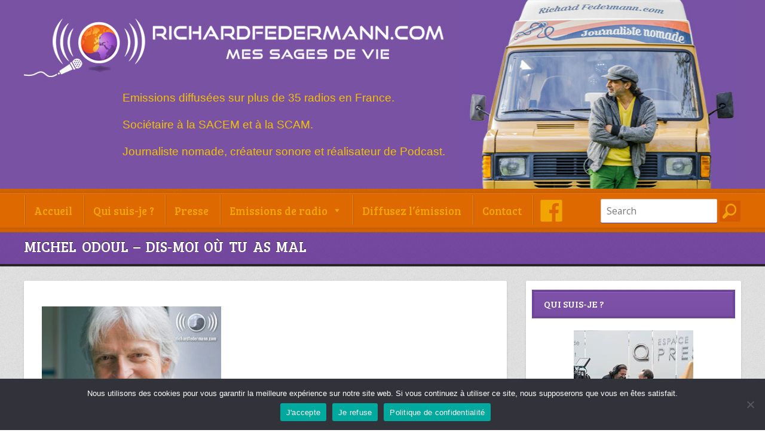

--- FILE ---
content_type: text/html; charset=UTF-8
request_url: https://www.richardfedermann.com/michel-odoul-dis-moi-ou-tu-as-mal-et-je-te-dirais-pourquoi/michel-odoul-dis-moi-ou-tu-as-mal/
body_size: 12999
content:
<!DOCTYPE html>
<html lang="fr-FR" prefix="og: http://ogp.me/ns#">
    <head>
        <meta http-equiv="content-type" content="text/html;charset=utf-8" />
        <meta name="viewport" content="width=device-width, initial-scale=1.0">
        	

        <!-- Global JS Vars -->
        <script type="text/javascript">
            var template_directory = 'https://www.richardfedermann.com/wp-content/themes/replay/';
            var ajaxurl = 'https://www.richardfedermann.com/wp-admin/admin-ajax.php';
        </script>

        <meta name='robots' content='index, follow, max-image-preview:large, max-snippet:-1, max-video-preview:-1' />
<script type="text/javascript">
			WebFontConfig = {google: { families: [ "Bree Serif","Open Sans:400,400italic,600" ] } };
			(function() {
				var wf = document.createElement("script");
				wf.src = ("https:" == document.location.protocol ? "https" : "http") + "://ajax.googleapis.com/ajax/libs/webfont/1/webfont.js";
				wf.type = "text/javascript";
				wf.async = "true";
				var s = document.getElementsByTagName("script")[0];
				s.parentNode.insertBefore(wf, s);
			})();
			</script>
	<!-- This site is optimized with the Yoast SEO plugin v23.4 - https://yoast.com/wordpress/plugins/seo/ -->
	<title>MICHEL ODOUL - DIS-MOI OÙ TU AS MAL</title>
	<link rel="canonical" href="https://www.richardfedermann.com/michel-odoul-dis-moi-ou-tu-as-mal-et-je-te-dirais-pourquoi/michel-odoul-dis-moi-ou-tu-as-mal/" />
	<meta name="twitter:card" content="summary_large_image" />
	<meta name="twitter:title" content="MICHEL ODOUL - DIS-MOI OÙ TU AS MAL" />
	<meta name="twitter:image" content="https://www.richardfedermann.com/wp-content/uploads/2015/04/MICHEL-ODOUL-DIS-MOI-OÙ-TU-AS-MAL.jpg" />
	<script type="application/ld+json" class="yoast-schema-graph">{"@context":"https://schema.org","@graph":[{"@type":"WebPage","@id":"https://www.richardfedermann.com/michel-odoul-dis-moi-ou-tu-as-mal-et-je-te-dirais-pourquoi/michel-odoul-dis-moi-ou-tu-as-mal/","url":"https://www.richardfedermann.com/michel-odoul-dis-moi-ou-tu-as-mal-et-je-te-dirais-pourquoi/michel-odoul-dis-moi-ou-tu-as-mal/","name":"MICHEL ODOUL - DIS-MOI OÙ TU AS MAL","isPartOf":{"@id":"https://www.richardfedermann.com/#website"},"primaryImageOfPage":{"@id":"https://www.richardfedermann.com/michel-odoul-dis-moi-ou-tu-as-mal-et-je-te-dirais-pourquoi/michel-odoul-dis-moi-ou-tu-as-mal/#primaryimage"},"image":{"@id":"https://www.richardfedermann.com/michel-odoul-dis-moi-ou-tu-as-mal-et-je-te-dirais-pourquoi/michel-odoul-dis-moi-ou-tu-as-mal/#primaryimage"},"thumbnailUrl":"https://www.richardfedermann.com/wp-content/uploads/2015/04/MICHEL-ODOUL-DIS-MOI-OÙ-TU-AS-MAL.jpg","datePublished":"2019-04-02T09:59:14+00:00","dateModified":"2019-04-02T09:59:14+00:00","breadcrumb":{"@id":"https://www.richardfedermann.com/michel-odoul-dis-moi-ou-tu-as-mal-et-je-te-dirais-pourquoi/michel-odoul-dis-moi-ou-tu-as-mal/#breadcrumb"},"inLanguage":"fr-FR","potentialAction":[{"@type":"ReadAction","target":["https://www.richardfedermann.com/michel-odoul-dis-moi-ou-tu-as-mal-et-je-te-dirais-pourquoi/michel-odoul-dis-moi-ou-tu-as-mal/"]}]},{"@type":"ImageObject","inLanguage":"fr-FR","@id":"https://www.richardfedermann.com/michel-odoul-dis-moi-ou-tu-as-mal-et-je-te-dirais-pourquoi/michel-odoul-dis-moi-ou-tu-as-mal/#primaryimage","url":"https://www.richardfedermann.com/wp-content/uploads/2015/04/MICHEL-ODOUL-DIS-MOI-OÙ-TU-AS-MAL.jpg","contentUrl":"https://www.richardfedermann.com/wp-content/uploads/2015/04/MICHEL-ODOUL-DIS-MOI-OÙ-TU-AS-MAL.jpg","width":600,"height":400},{"@type":"BreadcrumbList","@id":"https://www.richardfedermann.com/michel-odoul-dis-moi-ou-tu-as-mal-et-je-te-dirais-pourquoi/michel-odoul-dis-moi-ou-tu-as-mal/#breadcrumb","itemListElement":[{"@type":"ListItem","position":1,"name":"Accueil","item":"https://www.richardfedermann.com/"},{"@type":"ListItem","position":2,"name":"Michel Odoul &#8211; Dis-moi où tu as mal et je te dirai pourquoi","item":"https://www.richardfedermann.com/michel-odoul-dis-moi-ou-tu-as-mal-et-je-te-dirais-pourquoi/"},{"@type":"ListItem","position":3,"name":"MICHEL ODOUL &#8211; DIS-MOI OÙ TU AS MAL"}]},{"@type":"WebSite","@id":"https://www.richardfedermann.com/#website","url":"https://www.richardfedermann.com/","name":"Richard Federmann","description":"Mes sages de vie","potentialAction":[{"@type":"SearchAction","target":{"@type":"EntryPoint","urlTemplate":"https://www.richardfedermann.com/?s={search_term_string}"},"query-input":{"@type":"PropertyValueSpecification","valueRequired":true,"valueName":"search_term_string"}}],"inLanguage":"fr-FR"}]}</script>
	<!-- / Yoast SEO plugin. -->


<link rel="alternate" type="application/rss+xml" title="Richard Federmann &raquo; Flux" href="https://www.richardfedermann.com/feed/" />
<link rel="alternate" type="application/rss+xml" title="Richard Federmann &raquo; Flux des commentaires" href="https://www.richardfedermann.com/comments/feed/" />
<link rel="alternate" type="application/rss+xml" title="Richard Federmann &raquo; MICHEL ODOUL &#8211; DIS-MOI OÙ TU AS MAL Flux des commentaires" href="https://www.richardfedermann.com/michel-odoul-dis-moi-ou-tu-as-mal-et-je-te-dirais-pourquoi/michel-odoul-dis-moi-ou-tu-as-mal/feed/" />
<script type="text/javascript">
/* <![CDATA[ */
window._wpemojiSettings = {"baseUrl":"https:\/\/s.w.org\/images\/core\/emoji\/15.0.3\/72x72\/","ext":".png","svgUrl":"https:\/\/s.w.org\/images\/core\/emoji\/15.0.3\/svg\/","svgExt":".svg","source":{"concatemoji":"https:\/\/www.richardfedermann.com\/wp-includes\/js\/wp-emoji-release.min.js?ver=6.6.4"}};
/*! This file is auto-generated */
!function(i,n){var o,s,e;function c(e){try{var t={supportTests:e,timestamp:(new Date).valueOf()};sessionStorage.setItem(o,JSON.stringify(t))}catch(e){}}function p(e,t,n){e.clearRect(0,0,e.canvas.width,e.canvas.height),e.fillText(t,0,0);var t=new Uint32Array(e.getImageData(0,0,e.canvas.width,e.canvas.height).data),r=(e.clearRect(0,0,e.canvas.width,e.canvas.height),e.fillText(n,0,0),new Uint32Array(e.getImageData(0,0,e.canvas.width,e.canvas.height).data));return t.every(function(e,t){return e===r[t]})}function u(e,t,n){switch(t){case"flag":return n(e,"\ud83c\udff3\ufe0f\u200d\u26a7\ufe0f","\ud83c\udff3\ufe0f\u200b\u26a7\ufe0f")?!1:!n(e,"\ud83c\uddfa\ud83c\uddf3","\ud83c\uddfa\u200b\ud83c\uddf3")&&!n(e,"\ud83c\udff4\udb40\udc67\udb40\udc62\udb40\udc65\udb40\udc6e\udb40\udc67\udb40\udc7f","\ud83c\udff4\u200b\udb40\udc67\u200b\udb40\udc62\u200b\udb40\udc65\u200b\udb40\udc6e\u200b\udb40\udc67\u200b\udb40\udc7f");case"emoji":return!n(e,"\ud83d\udc26\u200d\u2b1b","\ud83d\udc26\u200b\u2b1b")}return!1}function f(e,t,n){var r="undefined"!=typeof WorkerGlobalScope&&self instanceof WorkerGlobalScope?new OffscreenCanvas(300,150):i.createElement("canvas"),a=r.getContext("2d",{willReadFrequently:!0}),o=(a.textBaseline="top",a.font="600 32px Arial",{});return e.forEach(function(e){o[e]=t(a,e,n)}),o}function t(e){var t=i.createElement("script");t.src=e,t.defer=!0,i.head.appendChild(t)}"undefined"!=typeof Promise&&(o="wpEmojiSettingsSupports",s=["flag","emoji"],n.supports={everything:!0,everythingExceptFlag:!0},e=new Promise(function(e){i.addEventListener("DOMContentLoaded",e,{once:!0})}),new Promise(function(t){var n=function(){try{var e=JSON.parse(sessionStorage.getItem(o));if("object"==typeof e&&"number"==typeof e.timestamp&&(new Date).valueOf()<e.timestamp+604800&&"object"==typeof e.supportTests)return e.supportTests}catch(e){}return null}();if(!n){if("undefined"!=typeof Worker&&"undefined"!=typeof OffscreenCanvas&&"undefined"!=typeof URL&&URL.createObjectURL&&"undefined"!=typeof Blob)try{var e="postMessage("+f.toString()+"("+[JSON.stringify(s),u.toString(),p.toString()].join(",")+"));",r=new Blob([e],{type:"text/javascript"}),a=new Worker(URL.createObjectURL(r),{name:"wpTestEmojiSupports"});return void(a.onmessage=function(e){c(n=e.data),a.terminate(),t(n)})}catch(e){}c(n=f(s,u,p))}t(n)}).then(function(e){for(var t in e)n.supports[t]=e[t],n.supports.everything=n.supports.everything&&n.supports[t],"flag"!==t&&(n.supports.everythingExceptFlag=n.supports.everythingExceptFlag&&n.supports[t]);n.supports.everythingExceptFlag=n.supports.everythingExceptFlag&&!n.supports.flag,n.DOMReady=!1,n.readyCallback=function(){n.DOMReady=!0}}).then(function(){return e}).then(function(){var e;n.supports.everything||(n.readyCallback(),(e=n.source||{}).concatemoji?t(e.concatemoji):e.wpemoji&&e.twemoji&&(t(e.twemoji),t(e.wpemoji)))}))}((window,document),window._wpemojiSettings);
/* ]]> */
</script>
<link rel='stylesheet' id='cf7ic_style-css' href='https://www.richardfedermann.com/wp-content/plugins/contact-form-7-image-captcha/css/cf7ic-style.css?ver=3.3.7' type='text/css' media='all' />
<style id='wp-emoji-styles-inline-css' type='text/css'>

	img.wp-smiley, img.emoji {
		display: inline !important;
		border: none !important;
		box-shadow: none !important;
		height: 1em !important;
		width: 1em !important;
		margin: 0 0.07em !important;
		vertical-align: -0.1em !important;
		background: none !important;
		padding: 0 !important;
	}
</style>
<link rel='stylesheet' id='wp-block-library-css' href='https://www.richardfedermann.com/wp-includes/css/dist/block-library/style.min.css?ver=6.6.4' type='text/css' media='all' />
<style id='classic-theme-styles-inline-css' type='text/css'>
/*! This file is auto-generated */
.wp-block-button__link{color:#fff;background-color:#32373c;border-radius:9999px;box-shadow:none;text-decoration:none;padding:calc(.667em + 2px) calc(1.333em + 2px);font-size:1.125em}.wp-block-file__button{background:#32373c;color:#fff;text-decoration:none}
</style>
<style id='global-styles-inline-css' type='text/css'>
:root{--wp--preset--aspect-ratio--square: 1;--wp--preset--aspect-ratio--4-3: 4/3;--wp--preset--aspect-ratio--3-4: 3/4;--wp--preset--aspect-ratio--3-2: 3/2;--wp--preset--aspect-ratio--2-3: 2/3;--wp--preset--aspect-ratio--16-9: 16/9;--wp--preset--aspect-ratio--9-16: 9/16;--wp--preset--color--black: #000000;--wp--preset--color--cyan-bluish-gray: #abb8c3;--wp--preset--color--white: #ffffff;--wp--preset--color--pale-pink: #f78da7;--wp--preset--color--vivid-red: #cf2e2e;--wp--preset--color--luminous-vivid-orange: #ff6900;--wp--preset--color--luminous-vivid-amber: #fcb900;--wp--preset--color--light-green-cyan: #7bdcb5;--wp--preset--color--vivid-green-cyan: #00d084;--wp--preset--color--pale-cyan-blue: #8ed1fc;--wp--preset--color--vivid-cyan-blue: #0693e3;--wp--preset--color--vivid-purple: #9b51e0;--wp--preset--gradient--vivid-cyan-blue-to-vivid-purple: linear-gradient(135deg,rgba(6,147,227,1) 0%,rgb(155,81,224) 100%);--wp--preset--gradient--light-green-cyan-to-vivid-green-cyan: linear-gradient(135deg,rgb(122,220,180) 0%,rgb(0,208,130) 100%);--wp--preset--gradient--luminous-vivid-amber-to-luminous-vivid-orange: linear-gradient(135deg,rgba(252,185,0,1) 0%,rgba(255,105,0,1) 100%);--wp--preset--gradient--luminous-vivid-orange-to-vivid-red: linear-gradient(135deg,rgba(255,105,0,1) 0%,rgb(207,46,46) 100%);--wp--preset--gradient--very-light-gray-to-cyan-bluish-gray: linear-gradient(135deg,rgb(238,238,238) 0%,rgb(169,184,195) 100%);--wp--preset--gradient--cool-to-warm-spectrum: linear-gradient(135deg,rgb(74,234,220) 0%,rgb(151,120,209) 20%,rgb(207,42,186) 40%,rgb(238,44,130) 60%,rgb(251,105,98) 80%,rgb(254,248,76) 100%);--wp--preset--gradient--blush-light-purple: linear-gradient(135deg,rgb(255,206,236) 0%,rgb(152,150,240) 100%);--wp--preset--gradient--blush-bordeaux: linear-gradient(135deg,rgb(254,205,165) 0%,rgb(254,45,45) 50%,rgb(107,0,62) 100%);--wp--preset--gradient--luminous-dusk: linear-gradient(135deg,rgb(255,203,112) 0%,rgb(199,81,192) 50%,rgb(65,88,208) 100%);--wp--preset--gradient--pale-ocean: linear-gradient(135deg,rgb(255,245,203) 0%,rgb(182,227,212) 50%,rgb(51,167,181) 100%);--wp--preset--gradient--electric-grass: linear-gradient(135deg,rgb(202,248,128) 0%,rgb(113,206,126) 100%);--wp--preset--gradient--midnight: linear-gradient(135deg,rgb(2,3,129) 0%,rgb(40,116,252) 100%);--wp--preset--font-size--small: 13px;--wp--preset--font-size--medium: 20px;--wp--preset--font-size--large: 36px;--wp--preset--font-size--x-large: 42px;--wp--preset--spacing--20: 0.44rem;--wp--preset--spacing--30: 0.67rem;--wp--preset--spacing--40: 1rem;--wp--preset--spacing--50: 1.5rem;--wp--preset--spacing--60: 2.25rem;--wp--preset--spacing--70: 3.38rem;--wp--preset--spacing--80: 5.06rem;--wp--preset--shadow--natural: 6px 6px 9px rgba(0, 0, 0, 0.2);--wp--preset--shadow--deep: 12px 12px 50px rgba(0, 0, 0, 0.4);--wp--preset--shadow--sharp: 6px 6px 0px rgba(0, 0, 0, 0.2);--wp--preset--shadow--outlined: 6px 6px 0px -3px rgba(255, 255, 255, 1), 6px 6px rgba(0, 0, 0, 1);--wp--preset--shadow--crisp: 6px 6px 0px rgba(0, 0, 0, 1);}:where(.is-layout-flex){gap: 0.5em;}:where(.is-layout-grid){gap: 0.5em;}body .is-layout-flex{display: flex;}.is-layout-flex{flex-wrap: wrap;align-items: center;}.is-layout-flex > :is(*, div){margin: 0;}body .is-layout-grid{display: grid;}.is-layout-grid > :is(*, div){margin: 0;}:where(.wp-block-columns.is-layout-flex){gap: 2em;}:where(.wp-block-columns.is-layout-grid){gap: 2em;}:where(.wp-block-post-template.is-layout-flex){gap: 1.25em;}:where(.wp-block-post-template.is-layout-grid){gap: 1.25em;}.has-black-color{color: var(--wp--preset--color--black) !important;}.has-cyan-bluish-gray-color{color: var(--wp--preset--color--cyan-bluish-gray) !important;}.has-white-color{color: var(--wp--preset--color--white) !important;}.has-pale-pink-color{color: var(--wp--preset--color--pale-pink) !important;}.has-vivid-red-color{color: var(--wp--preset--color--vivid-red) !important;}.has-luminous-vivid-orange-color{color: var(--wp--preset--color--luminous-vivid-orange) !important;}.has-luminous-vivid-amber-color{color: var(--wp--preset--color--luminous-vivid-amber) !important;}.has-light-green-cyan-color{color: var(--wp--preset--color--light-green-cyan) !important;}.has-vivid-green-cyan-color{color: var(--wp--preset--color--vivid-green-cyan) !important;}.has-pale-cyan-blue-color{color: var(--wp--preset--color--pale-cyan-blue) !important;}.has-vivid-cyan-blue-color{color: var(--wp--preset--color--vivid-cyan-blue) !important;}.has-vivid-purple-color{color: var(--wp--preset--color--vivid-purple) !important;}.has-black-background-color{background-color: var(--wp--preset--color--black) !important;}.has-cyan-bluish-gray-background-color{background-color: var(--wp--preset--color--cyan-bluish-gray) !important;}.has-white-background-color{background-color: var(--wp--preset--color--white) !important;}.has-pale-pink-background-color{background-color: var(--wp--preset--color--pale-pink) !important;}.has-vivid-red-background-color{background-color: var(--wp--preset--color--vivid-red) !important;}.has-luminous-vivid-orange-background-color{background-color: var(--wp--preset--color--luminous-vivid-orange) !important;}.has-luminous-vivid-amber-background-color{background-color: var(--wp--preset--color--luminous-vivid-amber) !important;}.has-light-green-cyan-background-color{background-color: var(--wp--preset--color--light-green-cyan) !important;}.has-vivid-green-cyan-background-color{background-color: var(--wp--preset--color--vivid-green-cyan) !important;}.has-pale-cyan-blue-background-color{background-color: var(--wp--preset--color--pale-cyan-blue) !important;}.has-vivid-cyan-blue-background-color{background-color: var(--wp--preset--color--vivid-cyan-blue) !important;}.has-vivid-purple-background-color{background-color: var(--wp--preset--color--vivid-purple) !important;}.has-black-border-color{border-color: var(--wp--preset--color--black) !important;}.has-cyan-bluish-gray-border-color{border-color: var(--wp--preset--color--cyan-bluish-gray) !important;}.has-white-border-color{border-color: var(--wp--preset--color--white) !important;}.has-pale-pink-border-color{border-color: var(--wp--preset--color--pale-pink) !important;}.has-vivid-red-border-color{border-color: var(--wp--preset--color--vivid-red) !important;}.has-luminous-vivid-orange-border-color{border-color: var(--wp--preset--color--luminous-vivid-orange) !important;}.has-luminous-vivid-amber-border-color{border-color: var(--wp--preset--color--luminous-vivid-amber) !important;}.has-light-green-cyan-border-color{border-color: var(--wp--preset--color--light-green-cyan) !important;}.has-vivid-green-cyan-border-color{border-color: var(--wp--preset--color--vivid-green-cyan) !important;}.has-pale-cyan-blue-border-color{border-color: var(--wp--preset--color--pale-cyan-blue) !important;}.has-vivid-cyan-blue-border-color{border-color: var(--wp--preset--color--vivid-cyan-blue) !important;}.has-vivid-purple-border-color{border-color: var(--wp--preset--color--vivid-purple) !important;}.has-vivid-cyan-blue-to-vivid-purple-gradient-background{background: var(--wp--preset--gradient--vivid-cyan-blue-to-vivid-purple) !important;}.has-light-green-cyan-to-vivid-green-cyan-gradient-background{background: var(--wp--preset--gradient--light-green-cyan-to-vivid-green-cyan) !important;}.has-luminous-vivid-amber-to-luminous-vivid-orange-gradient-background{background: var(--wp--preset--gradient--luminous-vivid-amber-to-luminous-vivid-orange) !important;}.has-luminous-vivid-orange-to-vivid-red-gradient-background{background: var(--wp--preset--gradient--luminous-vivid-orange-to-vivid-red) !important;}.has-very-light-gray-to-cyan-bluish-gray-gradient-background{background: var(--wp--preset--gradient--very-light-gray-to-cyan-bluish-gray) !important;}.has-cool-to-warm-spectrum-gradient-background{background: var(--wp--preset--gradient--cool-to-warm-spectrum) !important;}.has-blush-light-purple-gradient-background{background: var(--wp--preset--gradient--blush-light-purple) !important;}.has-blush-bordeaux-gradient-background{background: var(--wp--preset--gradient--blush-bordeaux) !important;}.has-luminous-dusk-gradient-background{background: var(--wp--preset--gradient--luminous-dusk) !important;}.has-pale-ocean-gradient-background{background: var(--wp--preset--gradient--pale-ocean) !important;}.has-electric-grass-gradient-background{background: var(--wp--preset--gradient--electric-grass) !important;}.has-midnight-gradient-background{background: var(--wp--preset--gradient--midnight) !important;}.has-small-font-size{font-size: var(--wp--preset--font-size--small) !important;}.has-medium-font-size{font-size: var(--wp--preset--font-size--medium) !important;}.has-large-font-size{font-size: var(--wp--preset--font-size--large) !important;}.has-x-large-font-size{font-size: var(--wp--preset--font-size--x-large) !important;}
:where(.wp-block-post-template.is-layout-flex){gap: 1.25em;}:where(.wp-block-post-template.is-layout-grid){gap: 1.25em;}
:where(.wp-block-columns.is-layout-flex){gap: 2em;}:where(.wp-block-columns.is-layout-grid){gap: 2em;}
:root :where(.wp-block-pullquote){font-size: 1.5em;line-height: 1.6;}
</style>
<link rel='stylesheet' id='contact-form-7-css' href='https://www.richardfedermann.com/wp-content/plugins/contact-form-7/includes/css/styles.css?ver=5.9.8' type='text/css' media='all' />
<link rel='stylesheet' id='cookie-notice-front-css' href='https://www.richardfedermann.com/wp-content/plugins/cookie-notice/css/front.min.css?ver=2.4.18' type='text/css' media='all' />
<link rel='stylesheet' id='megamenu-css' href='https://www.richardfedermann.com/wp-content/uploads/maxmegamenu/style.css?ver=255b03' type='text/css' media='all' />
<link rel='stylesheet' id='dashicons-css' href='https://www.richardfedermann.com/wp-includes/css/dashicons.min.css?ver=6.6.4' type='text/css' media='all' />
<link rel='stylesheet' id='main-css' href='https://www.richardfedermann.com/wp-content/themes/replay/style.css?ver=6.6.4' type='text/css' media='all' />
<script type="text/javascript" src="https://www.richardfedermann.com/wp-includes/js/jquery/jquery.min.js?ver=3.7.1" id="jquery-core-js"></script>
<script type="text/javascript" src="https://www.richardfedermann.com/wp-includes/js/jquery/jquery-migrate.min.js?ver=3.4.1" id="jquery-migrate-js"></script>
<script type="text/javascript" src="https://www.richardfedermann.com/wp-content/themes/replay/js/jquery.custom.js?ver=6.6.4" id="mainScript-js"></script>
<script type="text/javascript" src="https://www.richardfedermann.com/wp-content/themes/replay/js/jquery.fadeSlider.js?ver=6.6.4" id="fadeSlider-js"></script>
<script type="text/javascript" src="https://www.richardfedermann.com/wp-content/themes/replay/js/jquery.easySlider.js?ver=6.6.4" id="easySlider-js"></script>
<script type="text/javascript" src="https://www.richardfedermann.com/wp-content/themes/replay/js/jquery.twitterFetcher.js?ver=6.6.4" id="twitterFetcher-js"></script>
<script type="text/javascript" src="https://www.richardfedermann.com/wp-content/themes/replay/js/imagesloaded.pkgd.min.js?ver=6.6.4" id="imagesLoaded-js"></script>
<script type="text/javascript" src="https://www.richardfedermann.com/wp-content/plugins/cornerstone/js/lib.core.js?ver=0.8.1" id="cnr_core-js"></script>
<link rel="https://api.w.org/" href="https://www.richardfedermann.com/wp-json/" /><link rel="alternate" title="JSON" type="application/json" href="https://www.richardfedermann.com/wp-json/wp/v2/media/1410" /><link rel="EditURI" type="application/rsd+xml" title="RSD" href="https://www.richardfedermann.com/xmlrpc.php?rsd" />
<meta name="generator" content="WordPress 6.6.4" />
<link rel='shortlink' href='https://www.richardfedermann.com/?p=1410' />
<link rel="alternate" title="oEmbed (JSON)" type="application/json+oembed" href="https://www.richardfedermann.com/wp-json/oembed/1.0/embed?url=https%3A%2F%2Fwww.richardfedermann.com%2Fmichel-odoul-dis-moi-ou-tu-as-mal-et-je-te-dirais-pourquoi%2Fmichel-odoul-dis-moi-ou-tu-as-mal%2F" />
<link rel="alternate" title="oEmbed (XML)" type="text/xml+oembed" href="https://www.richardfedermann.com/wp-json/oembed/1.0/embed?url=https%3A%2F%2Fwww.richardfedermann.com%2Fmichel-odoul-dis-moi-ou-tu-as-mal-et-je-te-dirais-pourquoi%2Fmichel-odoul-dis-moi-ou-tu-as-mal%2F&#038;format=xml" />
<script type="text/javascript">/* <![CDATA[ */(function($){if ( CNR ) $.extend(CNR, {"context":["public","user_guest"]});})(jQuery);/* ]]> */</script>

<!-- WordPress Facebook Open Graph protocol plugin (WPFBOGP v2.0.13) http://rynoweb.com/wordpress-plugins/ -->
<meta property="fb:app_id" content="1598461777044706"/>
<meta property="og:url" content="https://www.richardfedermann.com/michel-odoul-dis-moi-ou-tu-as-mal-et-je-te-dirais-pourquoi/michel-odoul-dis-moi-ou-tu-as-mal/"/>
<meta property="og:title" content="MICHEL ODOUL &#8211; DIS-MOI OÙ TU AS MAL"/>
<meta property="og:site_name" content="Richard Federmann"/>
<meta property="og:description" content=""/>
<meta property="og:type" content="article"/>
<!-- There is not an image here as you haven't set a default image in the plugin settings! -->
<meta property="og:locale" content="fr_fr"/>
<!-- // end wpfbogp -->
<link rel="shortcut icon" href="https://www.richardfedermann.com/wp-content/uploads/2020/01/favicon.png" /><style type="text/css">body{font-family:Open Sans, Arial, Helvetica, sans-serif;}body{}.ribbon-slider-container,.main-fade-slider{}.ribbon-slider-container,.main-fade-slider{}h1, h2, h3, h4, h5, h6, th, .supheader .logo, .subheader .menu a, .page-title .container > span, .content-block .block-title, .ribbon-caption-title, .featured-event .event-date, .events-list .event-date, .events-list .event-option > span, .gallery-thumbnail .caption, .video-thumbnail .caption, input[type="submit"], input[type="button"], .button{font-family:Bree Serif, Arial, Helvetica, sans-serif;}a, h1 a:hover, h2 a:hover, h3 a:hover, h4 a:hover, h5 a:hover, h6 a:hover, .release-thumbnail  .tip-content a:hover, .featured-event .event-date-number, .releases-filter li.current a{color:#793CAF;}.ribbon-caption-title .ribbon-caption-background, .jp-progress .jp-play-bar, .button, input[type="submit"], input[type="button"]{background-color:#793CAF;}::-moz-selection{background-color:#793CAF;}::selection{background-color:#793CAF;}</style>		<style type="text/css" id="wp-custom-css">
			.feder-head-subtitle{font-family:sans-serif;font-size:19px;text-align:justify;line-height:45px}line-height:40px		</style>
		<style type="text/css">/** Mega Menu CSS: fs **/</style>
        <link rel="stylesheet" href="https://www.richardfedermann.com/wp-content/themes/replay/grillade.css" />
        <link rel="preconnect" href="https://fonts.gstatic.com">
        <link href="https://fonts.googleapis.com/css2?family=Satisfy&display=swap" rel="stylesheet"> 
    </head>
    <body class="attachment attachment-template-default single single-attachment postid-1410 attachmentid-1410 attachment-jpeg cookies-not-set mega-menu-main-menu">
        <div id="fb-root"></div>
        <script>(function(d, s, id) {
          var js, fjs = d.getElementsByTagName(s)[0];
          if (d.getElementById(id)) return;
          js = d.createElement(s); js.id = id;
          js.src = "//connect.facebook.net/fr_FR/sdk.js#xfbml=1&version=v2.0";
          fjs.parentNode.insertBefore(js, fjs);
        }(document, 'script', 'facebook-jssdk'));</script>
        <div class="wrapper site-wrapper">
            <div class="wrapper header">
                <div class="supheader wrapper">
                    <div class="container">
                        <div class="feder-flex-h">
                            <div class="feder-flex-v-center">
                                <div class="logo">
                                    <a href="https://www.richardfedermann.com"><img src="https://www.richardfedermann.com/wp-content/uploads/2020/12/richardfedermessagedevie.png" alt=""></a>
                                </div><!--/ logo-->
                                <div class="feder-head-subtitle"><span>Emissions diffusées sur plus de 35 radios en France.
<br>Sociétaire à la SACEM et à la SCAM. 
<br>Journaliste nomade, créateur sonore et réalisateur de Podcast.</span>
                                <map name="emissions">
                                	<area shape="rect" coords="13, 18, 51, 44" href="https://www.richardfedermann.com/category/un-autre-monde/" title="Un Autre Monde">
									<area shape="rect" coords="335, 8, 373, 48" href="https://www.richardfedermann.com/category/voyage-interieur/" title="Voyage Intérieur">
                                </map></div>
                            </div>
                            <div class="feder-avatar">
                                <img id="feder-portrait" src="https://www.richardfedermann.com/wp-content/uploads/2022/06/image-journaliste-nomade.jpg" alt="richard federmann journaliste nomade"/>
                            </div>
                        </div>
                                                                        
                    </div>			
                </div><!--/ supheader-->
                <div class="feder-main-menu"><div class="container">
                    <div id="mega-menu-wrap-main_menu" class="mega-menu-wrap"><div class="mega-menu-toggle"><div class="mega-toggle-blocks-left"></div><div class="mega-toggle-blocks-center"></div><div class="mega-toggle-blocks-right"><div class='mega-toggle-block mega-menu-toggle-block mega-toggle-block-1' id='mega-toggle-block-1' tabindex='0'><span class='mega-toggle-label' role='button' aria-expanded='false'><span class='mega-toggle-label-closed'>MENU</span><span class='mega-toggle-label-open'>MENU</span></span></div></div></div><ul id="mega-menu-main_menu" class="mega-menu max-mega-menu mega-menu-horizontal mega-no-js" data-event="hover_intent" data-effect="fade_up" data-effect-speed="200" data-effect-mobile="slide" data-effect-speed-mobile="200" data-mobile-force-width="false" data-second-click="go" data-document-click="collapse" data-vertical-behaviour="standard" data-breakpoint="765" data-unbind="true" data-mobile-state="collapse_all" data-hover-intent-timeout="300" data-hover-intent-interval="100"><li class='mega-menu-item mega-menu-item-type-custom mega-menu-item-object-custom mega-align-bottom-left mega-menu-flyout mega-menu-item-1246' id='mega-menu-item-1246'><a class="mega-menu-link" href="https://www.richardfedermann.com/index.php" tabindex="0">Accueil</a></li><li class='mega-menu-item mega-menu-item-type-post_type mega-menu-item-object-post mega-align-bottom-left mega-menu-flyout mega-menu-item-1247' id='mega-menu-item-1247'><a class="mega-menu-link" href="https://www.richardfedermann.com/richard-federmann-mes-sages-de-vie/" tabindex="0">Qui suis-je ?</a></li><li class='mega-menu-item mega-menu-item-type-post_type mega-menu-item-object-post mega-align-bottom-left mega-menu-flyout mega-menu-item-1808' id='mega-menu-item-1808'><a class="mega-menu-link" href="https://www.richardfedermann.com/presse/" tabindex="0">Presse</a></li><li class='mega-menu-item mega-menu-item-type-custom mega-menu-item-object-custom mega-menu-item-has-children mega-align-bottom-left mega-menu-flyout mega-disable-link mega-menu-item-1248' id='mega-menu-item-1248'><a class="mega-menu-link" tabindex="0" aria-haspopup="true" aria-expanded="false" role="button">Emissions de radio<span class="mega-indicator"></span></a>
<ul class="mega-sub-menu">
<li class='mega-menu-item mega-menu-item-type-taxonomy mega-menu-item-object-category mega-menu-item-1250' id='mega-menu-item-1250'><a class="mega-menu-link" href="https://www.richardfedermann.com/category/un-autre-monde/">Un autre monde (format 15 minutes)</a></li><li class='mega-menu-item mega-menu-item-type-taxonomy mega-menu-item-object-category mega-menu-item-1249' id='mega-menu-item-1249'><a class="mega-menu-link" href="https://www.richardfedermann.com/category/voyage-interieur/">Voyage intérieur (format 50 minutes)</a></li></ul>
</li><li class='mega-menu-item mega-menu-item-type-post_type mega-menu-item-object-page mega-align-bottom-left mega-menu-flyout mega-menu-item-1293' id='mega-menu-item-1293'><a class="mega-menu-link" href="https://www.richardfedermann.com/diffusez-lemission/" tabindex="0">Diffusez l’émission</a></li><li class='mega-menu-item mega-menu-item-type-post_type mega-menu-item-object-page mega-align-bottom-left mega-menu-flyout mega-menu-item-1294' id='mega-menu-item-1294'><a class="mega-menu-link" href="https://www.richardfedermann.com/contact/" tabindex="0">Contact</a></li><li class='mega-menu-item mega-menu-item-type-custom mega-menu-item-object-custom mega-align-bottom-left mega-menu-flyout mega-has-icon mega-icon-left mega-hide-text mega-hide-on-mobile mega-menu-item-1252' id='mega-menu-item-1252'><a title="icofb" class="dashicons-facebook mega-menu-link" href="https://fr-fr.facebook.com/rf.mes.sages.de.vie/" tabindex="0" aria-label="Icone FB"></a></li><li class='mega-menu-item mega-menu-item-type-custom mega-menu-item-object-custom mega-align-bottom-left mega-menu-flyout mega-has-icon mega-icon-left mega-hide-on-desktop mega-menu-item-1253' id='mega-menu-item-1253'><a class="dashicons-facebook mega-menu-link" href="https://fr-fr.facebook.com/rf.mes.sages.de.vie/" tabindex="0">Page Facebook</a></li></ul></div>                    <div class="feder-search"><form action="https://www.richardfedermann.com" method="get">
    <fieldset>
        <input type="text" name="s" id="search" value="Search" />
    </fieldset>
</form></div>
                </div></div>
                            </div><!--/ header-->
                            <div class="page-title wrapper">
                    <div class="container">
                                                    <h1>MICHEL ODOUL &#8211; DIS-MOI OÙ TU AS MAL</h1>
                            
                                    <div class="clear"></div>
                    </div>
                </div><!--/ page title-->
            <div class="content wrapper">
                <div class="container grid-4-small-1 has-gutter-l">
	<div class="col-3-small-1">
					<div class="content-block single-post">
			<div class="block-content post-content">
								<p class="attachment"><a href='https://www.richardfedermann.com/wp-content/uploads/2015/04/MICHEL-ODOUL-DIS-MOI-OÙ-TU-AS-MAL.jpg'><img fetchpriority="high" decoding="async" width="300" height="200" src="https://www.richardfedermann.com/wp-content/uploads/2015/04/MICHEL-ODOUL-DIS-MOI-OÙ-TU-AS-MAL-300x200.jpg" class="attachment-medium size-medium" alt="" srcset="https://www.richardfedermann.com/wp-content/uploads/2015/04/MICHEL-ODOUL-DIS-MOI-OÙ-TU-AS-MAL-300x200.jpg 300w, https://www.richardfedermann.com/wp-content/uploads/2015/04/MICHEL-ODOUL-DIS-MOI-OÙ-TU-AS-MAL-450x300.jpg 450w, https://www.richardfedermann.com/wp-content/uploads/2015/04/MICHEL-ODOUL-DIS-MOI-OÙ-TU-AS-MAL.jpg 600w" sizes="(max-width: 300px) 100vw, 300px" /></a></p>
	
                                <div class="didyoulike">
                                    <style type="text/css">
                                        .didyoulike .fb-social-plugin {display:none;}
                                    </style>
                                                                    </div>
				<div class="post-meta">
										<div class="post-info">Il y a 7 ans in </div>
					<div class="post-tags">
											</div>
				</div>					
			</div>
		</div>
		<div class="content-block" id="comments">
	<div class="block-title"><span>Commentaires</span></div>
	<div class="block-content">
				<div class="pagination">
					</div><!--/ pagination-->
			<div id="respond" class="comment-respond">
		<h3 id="reply-title" class="comment-reply-title"> <small><a rel="nofollow" id="cancel-comment-reply-link" href="/michel-odoul-dis-moi-ou-tu-as-mal-et-je-te-dirais-pourquoi/michel-odoul-dis-moi-ou-tu-as-mal/#respond" style="display:none;">Annuler la réponse</a></small></h3><form action="https://www.richardfedermann.com/wp-comments-post.php" method="post" id="commentform" class="comment-form"><div class="field-wrapper"><textarea id="comment" placeholder="Commentaire" name="comment" cols="45" rows="8" aria-required="true"></textarea></div><div class="column one-half"><div class="field-wrapper"><input id="author" name="author" type="text" value="" placeholder="Nom" size="30" aria-required="true" /></div></div>
<div class="column one-half last"><div class="field-wrapper"><input id="email" name="email" type="text" value="" placeholder="Email" size="30" aria-required="true" /></div></div>
<p class="comment-form-cookies-consent"><input id="wp-comment-cookies-consent" name="wp-comment-cookies-consent" type="checkbox" value="yes" /> <label for="wp-comment-cookies-consent">Enregistrer mon nom, mon e-mail et mon site dans le navigateur pour mon prochain commentaire.</label></p>
<p class="form-submit"><input name="submit" type="submit" id="submit" class="submit" value="Laisser un commentaire" /> <input type='hidden' name='comment_post_ID' value='1410' id='comment_post_ID' />
<input type='hidden' name='comment_parent' id='comment_parent' value='0' />
</p><p style="display: none;"><input type="hidden" id="akismet_comment_nonce" name="akismet_comment_nonce" value="61a8d4ae78" /></p><p style="display: none !important;" class="akismet-fields-container" data-prefix="ak_"><label>&#916;<textarea name="ak_hp_textarea" cols="45" rows="8" maxlength="100"></textarea></label><input type="hidden" id="ak_js_1" name="ak_js" value="169"/><script>document.getElementById( "ak_js_1" ).setAttribute( "value", ( new Date() ).getTime() );</script></p></form>	</div><!-- #respond -->
	<p class="akismet_comment_form_privacy_notice">Ce site utilise Akismet pour réduire les indésirables. <a href="https://akismet.com/privacy/" target="_blank" rel="nofollow noopener">En savoir plus sur comment les données de vos commentaires sont utilisées</a>.</p>	</div>
</div>
                <script>
                    jQuery(function(){
                            jQuery('<input type="submit" value="laisser un commentaire">').insertBefore('#submit');
                            jQuery('#submit').hide();
                    });
                </script>
		</div>	
<div>
	<div class="content-block widget widget_text"><div class="block-title"><span>Qui suis-je ?</span></div>			<div class="textwidget"><div style="text-align:center;"><img src="https://www.richardfedermann.com/wp-content/uploads/2018/05/federmann-et-rabbhi.jpg" /></div><br />
<a href="http://www.richardfedermann.com/richard-federmann-mes-sages-de-vie/">Richard Federmann</a>
<br /><a href="https://www.facebook.com/rf.mes.sages.de.vie/" target="_blank" rel="noopener">Mon Facebook</a>
<br />
<a href="http://www.richardfedermann.com/contact/"> Me contacter</a>
<div class=feder-donation>
<form action="https://www.paypal.com/cgi-bin/webscr" method="post" target="_top">
                                <input type="hidden" name="cmd" value="_s-xclick">
                                <input type="hidden" name="encrypted" value="-----BEGIN [base64]/TJxv+r4/3YlgC8lVq5dZM6+PMOotPCczifOdNCutbdxjVsEdJlMFyi0n4zgXLpg5UvSVo529FEOHjyrTfqQOIs/4eMTMGzAhbI7H/ndOFLQQ/fxk1ZN/O+EH54OvIZU0nywXQoVVZTELMAkGBSsOAwIaBQAwgawGCSqGSIb3DQEHATAUBggqhkiG9w0DBwQIwoFriiSUlvCAgYgzKq85bLk4U+0udQ6iRggaYFERHjGSVSv0jcu1pMt28N4ZlbmWHV59/JpZUcFv4opxYIIjf+PFffl146XJsANAMZcq9Q5r3epdnOgMqHn1XMmT37eJuhuiTEhYLymSWJ9X2YKcvyCK6tCLzhRkwGMPRDetYD8+Aui+0J/[base64]/ETMS1ycjtkpkvjXZe9k+6CieLuLsPumsJ7QC1odNz3sJiCbs2wC0nLE0uLGaEtXynIgRqIddYCHx88pb5HTXv4SZeuv0Rqq4+axW9PLAAATU8w04qqjaSXgbGLP3NmohqM6bV9kZZwZLR/klDaQGo1u9uDb9lr4Yn+rBQIDAQABo4HuMIHrMB0GA1UdDgQWBBSWn3y7xm8XvVk/UtcKG+wQ1mSUazCBuwYDVR0jBIGzMIGwgBSWn3y7xm8XvVk/[base64]/zANBgkqhkiG9w0BAQUFAAOBgQCBXzpWmoBa5e9fo6ujionW1hUhPkOBakTr3YCDjbYfvJEiv/2P+IobhOGJr85+XHhN0v4gUkEDI8r2/rNk1m0GA8HKddvTjyGw/XqXa+LSTlDYkqI8OwR8GEYj4efEtcRpRYBxV8KxAW93YDWzFGvruKnnLbDAF6VR5w/[base64]/kDiX6EdmvMr+92JD0yJFQ7jyncjikHfyKHbAFSKgCrJmewPgtMb39q0bbXChwvNEcdNal74dW01fQ==-----END PKCS7-----">
                                <input type="image" src="https://www.richardfedermann.com/wp-content/uploads/2025/11/don-e1763046173846.png" border="0" width="300px" name="submit" alt="Mes sages de vie, faire un don">
                                <img alt="" border="0" src="https://www.paypalobjects.com/fr_FR/i/scr/pixel.gif" width="1" height="1">
</form>
</div></div>
		</div>
		<div class="content-block widget widget_recent_entries">
		<div class="block-title"><span>Dernières émissions</span></div>
		<ul>
											<li>
					<a href="https://www.richardfedermann.com/ecoutez-voir-un-jeu-de-miroirs/">Écoutez voir : un jeu de miroirs</a>
									</li>
											<li>
					<a href="https://www.richardfedermann.com/la-vie-apres-la-vie/">La vie après la vie</a>
									</li>
											<li>
					<a href="https://www.richardfedermann.com/et-dieu-le-fit/">Et Dieu le fit</a>
									</li>
											<li>
					<a href="https://www.richardfedermann.com/babou-le-bon-bout/">Babou le bon bout</a>
									</li>
											<li>
					<a href="https://www.richardfedermann.com/la-touche-finale/">La touche finale</a>
									</li>
					</ul>

		</div><div class="widget_text content-block widget widget_custom_html"><div class="block-title"><span>Richard au TEDx Alsace</span></div><div class="textwidget custom-html-widget"><iframe width="295" height="200" src="https://www.youtube.com/embed/hLMNopEPZ-k" frameborder="0" allow="accelerometer; clipboard-write; encrypted-media; gyroscope; picture-in-picture" allowfullscreen></iframe></div></div><div class="widget_text content-block widget widget_custom_html"><div class="block-title"><span>Journaliste Nomade</span></div><div class="textwidget custom-html-widget"><iframe width="295" height="200" src="https://www.youtube.com/embed/yOYaeRq8L4k" frameborder="0" allow="accelerometer; encrypted-media; gyroscope; picture-in-picture" allowfullscreen></iframe></div></div>			</div>
			<div class="clear"></div>
			<div class="footer-widgets">
								
			</div>			
			<div class="clear"></div>
                        		</div>
	</div><!--/ content-->
	<div class="footer wrapper">
		<div class="background">
			<div class="container">				
				<div class="menu"><ul>
<li class="page_item page-item-230"><a href="https://www.richardfedermann.com/contact/">Contact</a></li>
<li class="page_item page-item-1180"><a href="https://www.richardfedermann.com/mentions-legales/">Mentions légales</a></li>
<li class="page_item page-item-1884"><a href="https://www.richardfedermann.com/">Nos émissions de radio</a></li>
<li class="page_item page-item-1258"><a href="https://www.richardfedermann.com/nos-emissions-de-radio/">Nos émissions de radio *</a></li>
<li class="page_item page-item-1182"><a href="https://www.richardfedermann.com/politique-de-cookie/">Politique de cookie</a></li>
<li class="page_item page-item-701"><a href="https://www.richardfedermann.com/diffusez-lemission/">Diffusez l&rsquo;émission sur vos ondes</a></li>
<li class="page_item page-item-879"><a href="https://www.richardfedermann.com/conferences/a/">Archives</a></li>
</ul></div>
				<div class="copyright">
					Richard Federmann, Mes Sages de Vie  © Copyright 2013-2025. Tous droits réservés
					
				</div>
				<div class="clear"></div>
			</div>
		</div>
	</div><!--/ footer-->
</div><!--/ site-->
<!-- Global site tag (gtag.js) - Google Analytics -->
<script async src="https://www.googletagmanager.com/gtag/js?id=UA-7787219-21"></script>
<script>
  window.dataLayer = window.dataLayer || [];
  function gtag(){dataLayer.push(arguments);}
  gtag('js', new Date());

  gtag('config', 'UA-7787219-21');
</script><script type="text/javascript" src="https://www.richardfedermann.com/wp-includes/js/dist/hooks.min.js?ver=2810c76e705dd1a53b18" id="wp-hooks-js"></script>
<script type="text/javascript" src="https://www.richardfedermann.com/wp-includes/js/dist/i18n.min.js?ver=5e580eb46a90c2b997e6" id="wp-i18n-js"></script>
<script type="text/javascript" id="wp-i18n-js-after">
/* <![CDATA[ */
wp.i18n.setLocaleData( { 'text direction\u0004ltr': [ 'ltr' ] } );
/* ]]> */
</script>
<script type="text/javascript" src="https://www.richardfedermann.com/wp-content/plugins/contact-form-7/includes/swv/js/index.js?ver=5.9.8" id="swv-js"></script>
<script type="text/javascript" id="contact-form-7-js-extra">
/* <![CDATA[ */
var wpcf7 = {"api":{"root":"https:\/\/www.richardfedermann.com\/wp-json\/","namespace":"contact-form-7\/v1"}};
/* ]]> */
</script>
<script type="text/javascript" id="contact-form-7-js-translations">
/* <![CDATA[ */
( function( domain, translations ) {
	var localeData = translations.locale_data[ domain ] || translations.locale_data.messages;
	localeData[""].domain = domain;
	wp.i18n.setLocaleData( localeData, domain );
} )( "contact-form-7", {"translation-revision-date":"2024-10-17 17:27:10+0000","generator":"GlotPress\/4.0.1","domain":"messages","locale_data":{"messages":{"":{"domain":"messages","plural-forms":"nplurals=2; plural=n > 1;","lang":"fr"},"This contact form is placed in the wrong place.":["Ce formulaire de contact est plac\u00e9 dans un mauvais endroit."],"Error:":["Erreur\u00a0:"]}},"comment":{"reference":"includes\/js\/index.js"}} );
/* ]]> */
</script>
<script type="text/javascript" src="https://www.richardfedermann.com/wp-content/plugins/contact-form-7/includes/js/index.js?ver=5.9.8" id="contact-form-7-js"></script>
<script type="text/javascript" id="cookie-notice-front-js-before">
/* <![CDATA[ */
var cnArgs = {"ajaxUrl":"https:\/\/www.richardfedermann.com\/wp-admin\/admin-ajax.php","nonce":"932603730a","hideEffect":"fade","position":"bottom","onScroll":false,"onScrollOffset":100,"onClick":false,"cookieName":"cookie_notice_accepted","cookieTime":2592000,"cookieTimeRejected":2592000,"globalCookie":false,"redirection":false,"cache":false,"revokeCookies":false,"revokeCookiesOpt":"automatic"};
/* ]]> */
</script>
<script type="text/javascript" src="https://www.richardfedermann.com/wp-content/plugins/cookie-notice/js/front.min.js?ver=2.4.18" id="cookie-notice-front-js"></script>
<script type="text/javascript" src="https://www.richardfedermann.com/wp-includes/js/hoverIntent.min.js?ver=1.10.2" id="hoverIntent-js"></script>
<script type="text/javascript" id="megamenu-js-extra">
/* <![CDATA[ */
var megamenu = {"timeout":"300","interval":"100"};
/* ]]> */
</script>
<script type="text/javascript" src="https://www.richardfedermann.com/wp-content/plugins/megamenu/js/maxmegamenu.js?ver=3.3.1.2" id="megamenu-js"></script>
<script defer type="text/javascript" src="https://www.richardfedermann.com/wp-content/plugins/akismet/_inc/akismet-frontend.js?ver=1725521675" id="akismet-frontend-js"></script>

		<!-- Cookie Notice plugin v2.4.18 by Hu-manity.co https://hu-manity.co/ -->
		<div id="cookie-notice" role="dialog" class="cookie-notice-hidden cookie-revoke-hidden cn-position-bottom" aria-label="Cookie Notice" style="background-color: rgba(50,50,58,1);"><div class="cookie-notice-container" style="color: #fff"><span id="cn-notice-text" class="cn-text-container">Nous utilisons des cookies pour vous garantir la meilleure expérience sur notre site web. Si vous continuez à utiliser ce site, nous supposerons que vous en êtes satisfait.</span><span id="cn-notice-buttons" class="cn-buttons-container"><a href="#" id="cn-accept-cookie" data-cookie-set="accept" class="cn-set-cookie cn-button" aria-label="J&#039;accepte" style="background-color: #00a99d">J&#039;accepte</a><a href="#" id="cn-refuse-cookie" data-cookie-set="refuse" class="cn-set-cookie cn-button" aria-label="Je refuse" style="background-color: #00a99d">Je refuse</a><a href="https://www.richardfedermann.com/politique-de-cookie/" target="_blank" id="cn-more-info" class="cn-more-info cn-button" aria-label="Politique de confidentialité" style="background-color: #00a99d">Politique de confidentialité</a></span><span id="cn-close-notice" data-cookie-set="accept" class="cn-close-icon" title="Je refuse"></span></div>
			
		</div>
		<!-- / Cookie Notice plugin --></body>
</html>

--- FILE ---
content_type: application/javascript
request_url: https://www.richardfedermann.com/wp-content/themes/replay/js/jquery.easySlider.js?ver=6.6.4
body_size: 1737
content:
/*
 * 	Easy Slider 1.7 - jQuery plugin
 *	written by Alen Grakalic	
 *	http://cssglobe.com/post/4004/easy-slider-15-the-easiest-jquery-plugin-for-sliding
 *
 *	Copyright (c) 2009 Alen Grakalic (http://cssglobe.com)
 *	Dual licensed under the MIT (MIT-LICENSE.txt)
 *	and GPL (GPL-LICENSE.txt) licenses.
 *
 *	Built for jQuery library
 *	http://jquery.com
 *
 */
 
/*
 *	markup example for $("#slider").easySlider();
 *	
 * 	<div id="slider">
 *		<ul>
 *			<li><img src="images/01.jpg" alt="" /></li>
 *			<li><img src="images/02.jpg" alt="" /></li>
 *			<li><img src="images/03.jpg" alt="" /></li>
 *			<li><img src="images/04.jpg" alt="" /></li>
 *			<li><img src="images/05.jpg" alt="" /></li>
 *		</ul>
 *	</div>
 *
 */

(function($) {

	$.fn.easySlider = function(options){
	  
		// default configuration properties
		var defaults = {			
			prevId: 		'prevBtn',
			prevText: 		'Previous',
			nextId: 		'nextBtn',	
			nextText: 		'Next',
			controlsShow:	true,
			controlsBefore:	'',
			controlsAfter:	'',	
			controlsFade:	true,
			firstId: 		'firstBtn',
			firstText: 		'First',
			firstShow:		false,
			lastId: 		'lastBtn',	
			lastText: 		'Last',
			lastShow:		false,				
			vertical:		false,
			speed: 			800,
			auto:			false,
			pause:			2000,
			continuous:		false, 
			numeric: 		false,
			numericId: 		'controls'
		}; 
		
		var options = $.extend(defaults, options);  
				
		this.each(function() {  
			var obj = $(this); 
			var slider = $(this).children('ul');
			var slides = slider.children('li');
			var s = slides.length;
			var w = slides.width(); 
			var h = slides.height(); 
			var clickable = true;			
			var ts = s-1;
			var t = 0;
			slider.css('width',s*w);
			obj.css("overflow","hidden");
			
			if(options.continuous){
				slider.prepend(slider.children("li:last-child").clone().css("margin-left","-"+ w +"px"));
				slider.append(slider.children("li:nth-child(2)").clone());
				slider.css('width',(s+1)*w);
			};
								
			if(options.controlsShow){
				var html = options.controlsBefore;				
				if(options.numeric){
					html += '<ol id="'+ options.numericId +'"></ol>';
				} else {
					if(options.firstShow) html += '<span id="'+ options.firstId +'"><a href=\"javascript:void(0);\">'+ options.firstText +'</a></span>';
					obj.parent().find('.block-title').append('<a href="#" class="arrow small arrow-right"></a><a href="#" class="arrow small arrow-left"></a>');
					if(options.lastShow) html += ' <span id="'+ options.lastId +'"><a href=\"javascript:void(0);\">'+ options.lastText +'</a></span>';				
				};
				
				html += options.controlsAfter;						
				$(obj).after(html);										
			};			

			obj.parent().parent().find('.arrow-right').click(function(){		
				animate("next",true);
				return false;
			});
			obj.parent().parent().find('.arrow-left').click(function(){		
				animate("prev",true);
				return false;
			});	
			$("a","#"+options.firstId).click(function(){		
				animate("first",true);
			});				
			$("a","#"+options.lastId).click(function(){		
				animate("last",true);				
			});
			
			function adjust(){
				if(t>ts) t=0;		
				if(t<0) t=ts;	
				if(!options.vertical) {
					slider.css("margin-left",(t*w*-1));
				} else {
					slider.css("margin-left",(t*h*-1));
				}
				clickable = true;
			};
			
			function animate(dir,clicked){
				if (clickable){
					clickable = false;
					var ot = t;				
					switch(dir){
						case "next":
							t = (ot>=ts) ? (options.continuous ? t+1 : ts) : t+1;						
							break; 
						case "prev":
							t = (t<=0) ? (options.continuous ? t-1 : 0) : t-1;
							break; 
						case "first":
							t = 0;
							break; 
						case "last":
							t = ts;
							break; 
						default:
							t = dir;
							break; 
					};	
					var diff = Math.abs(ot-t);
					var speed = diff*options.speed;						
					if(!options.vertical) {
						p = (t*w*-1);
						slider.animate(
							{ marginLeft: p }, 
							{ queue:false, duration:speed, complete:adjust }
						);				
					} else {
						p = (t*h*-1);
						slider.animate(
							{ marginTop: p }, 
							{ queue:false, duration:speed, complete:adjust }
						);					
					};
					
					if(!options.continuous && options.controlsFade){					
						if(t==ts){
							$("a","#"+options.nextId).hide();
							$("a","#"+options.lastId).hide();
						} else {
							$("a","#"+options.nextId).show();
							$("a","#"+options.lastId).show();					
						};
						if(t==0){
							$("a","#"+options.prevId).hide();
							$("a","#"+options.firstId).hide();
						} else {
							$("a","#"+options.prevId).show();
							$("a","#"+options.firstId).show();
						};					
					};				
					
					if(clicked) clearTimeout(timeout);
					if(options.auto && dir=="next" && !clicked){;
						timeout = setTimeout(function(){
							animate("next",false);
						},diff*options.speed+options.pause);
					};
			
				};
				
			};
			
			function resizeLayout() {
				var sliderWidth=obj.parent().width();
				w=sliderWidth;
				obj.css({'height':'auto','width':sliderWidth});
				slides.width(sliderWidth);
				slider.css("margin-left",0);
				slider.children("li:first-child").css("margin-left",-sliderWidth);				
			};
			
			// init
			var timeout;
			if(options.auto){;
				timeout = setTimeout(function(){
					animate("next",false);
				},options.pause);
			};
		
			if(!options.continuous && options.controlsFade){					
				$("a","#"+options.prevId).hide();
				$("a","#"+options.firstId).hide();				
			};
			
			$(window).bind('resize', function() {
				resizeLayout();
			});
			$(window).bind('load', function() {
				resizeLayout();
			});
			
		});
	  
	};

})(jQuery);